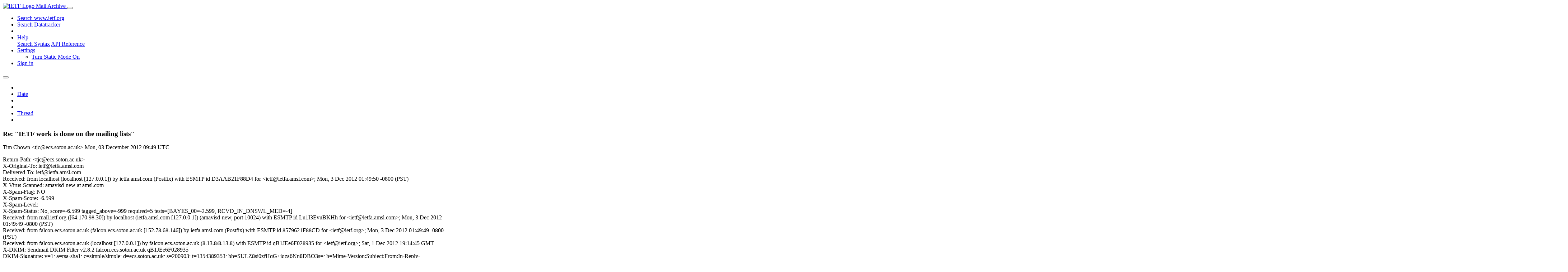

--- FILE ---
content_type: text/html; charset=utf-8
request_url: https://mailarchive.ietf.org/arch/msg/ietf/d_X4z5NVJtMmtukilSUZKbgVwMs/
body_size: 9295
content:
<!DOCTYPE html> 
<html lang="en">
<head>
    <meta charset="utf-8">
    <meta http-equiv="X-UA-Compatible" content="IE=edge">
    <meta name="viewport" content="width=device-width, initial-scale=1">
    <meta name="description" content="Search IETF mail list archives">
    <title>Re: &quot;IETF work is done on the mailing lists&quot;</title>

    

    <link rel="stylesheet" type="text/css" href="https://static.ietf.org/mailarchive/2.37.1/fontawesome/css/all.css">
    <link rel="stylesheet" type="text/css" href="https://static.ietf.org/mailarchive/2.37.1/mlarchive/css/bootstrap_custom.css">
    <link rel="stylesheet" type="text/css" href="https://static.ietf.org/mailarchive/2.37.1/mlarchive/css/styles.css">

    

    

</head>

<body>

<!-- Container -->
<div id="container">

    <header class="navbar navbar-expand-md navbar-dark fixed-top px-3 py-0">
        <div class="container-fluid">
            <a class="navbar-brand p-0" href="/">
                <img alt="IETF Logo" src="https://static.ietf.org/mailarchive/2.37.1/mlarchive/images/ietflogo-small-transparent.png">
                <span class="navbar-text d-none d-md-inline-block">
                
                Mail Archive
                
                </span>
            </a>
            <button class="navbar-toggler" type="button" data-bs-toggle="collapse" data-bs-target="#navbar-main" aria-controls="navbar-main" aria-expanded="false" aria-label="Toggle navigation">
                <span class="navbar-toggler-icon"></span>
            </button>

            
            <div id="navbar-main" class="navbar-header collapse navbar-collapse">
                <ul class="navbar-nav ms-auto">
                    <li class="nav-item d-none d-lg-inline">
                        <a class="nav-link" href="https://www.ietf.org/search/">Search www.ietf.org</a>
                    </li>
                    <li class="nav-item d-none d-lg-inline">
                        <a class="nav-link" href="https://datatracker.ietf.org">Search Datatracker</a>
                    </li>
		            <li class="nav-item d-none d-lg-inline navbar-text pipe"></li>

                    <li class="nav-item dropdown">
                        <a class="nav-link dropdown-toggle" href="#" id="navbar-help" role="button" data-bs-toggle="dropdown" aria-haspopup="true" aria-expanded="false">Help</a>
                        <div class="dropdown-menu" aria-labelledby="navbar-help">
                            <a class="dropdown-item" href="/arch/help/">Search Syntax</a>
                            <a class="dropdown-item" href="/docs/api-reference/">API Reference</a>
                        </div>
                    </li>

                    
                    
                    
                    
                    
                    <li class="nav-item dropdown me-2">
                        <a id="nav-settings-anchor" class="nav-link dropdown-toggle" href="#" id="navbar-settings" role="button" data-bs-toggle="dropdown" aria-haspopup="true" aria-expanded="false">Settings</a>
                        <ul class="dropdown-menu" aria-labelledby="navbar-settings">
                            <li><a id="toggle-static" class="dropdown-item" href="#">Turn Static Mode On</a></li>
                        </ul>
                    </li>
                    

                    
                    <li class="nav-item">
                        
                            <a class="nav-link" href="/oidc/authenticate/" rel="nofollow">Sign in</a>
                        
                    </li>
                    
                </ul>
            </div> <!-- navbar-header -->
            
        </div> <!-- container-fluid -->
    </header>

            <!-- 
            <noscript>
                <p class="navbar-text"><small>Enable Javascript for full functionality.</small></p>
            </noscript>
            -->

        <!-- Django Messages -->
        


    <!-- Content -->
    <div id="content">
        

<div class="container-fluid">

  <nav class="navbar navbar-expand-md navbar-light bg-light rounded shadow-sm navbar-msg-detail my-2">
      <button type="button" class="navbar-toggler" data-bs-toggle="collapse" data-bs-target="#id-navbar-top" aria-expanded="false">
        <span class="navbar-toggler-icon"></span>
      </button>

    <!-- Collect the nav links, forms, and other content for toggling -->
    <div class="collapse navbar-collapse navbar-detail px-5" id="id-navbar-top">
      <ul class="navbar-nav">
        <li class="nav-item" title="Previous by date">
          
            <a class="nav-link previous-in-list" href="/arch/msg/ietf/JP8VsDeo8RDbJwaEUTaSQ-P1_Us/" aria-label="previous in list">
          
            <span class="fa fa-chevron-left" aria-hidden="true"></span>
            </a>
        </li>
        <li class="nav-item" title="Date Index">
          <a class="nav-link date-index" href="/arch/browse/ietf/?index=d_X4z5NVJtMmtukilSUZKbgVwMs">Date</a>
        </li>
        <li class="nav-item" title="Next by date">
          
            <a class="nav-link next-in-list" href="/arch/msg/ietf/Z19K8o7rT8WM6eWpbpzCiwcaZ1g/" aria-label="next in list">
          
            <span class="fa fa-chevron-right" aria-hidden="true"></span>
            </a>
        </li>
        <li class="nav-item" title="Previous in thread">
          
            <a class="nav-link previous-in-thread" href="/arch/msg/ietf/nYpXyxwBvStsskOQUlwkmlWOz3E/" aria-label="previous in thread">
          
            <span class="fa fa-chevron-left" aria-hidden="true"></span>
            </a>
        </li>
        <li class="nav-item" title="Thread Index">
          <a class="nav-link thread-index" href="/arch/browse/ietf/?gbt=1&amp;index=d_X4z5NVJtMmtukilSUZKbgVwMs">Thread</a>
        </li>
        <li class="nav-item" title="Next in thread">
          
            <a class="nav-link next-in-thread" href="/arch/msg/ietf/Uq8qGwtqMnemwLdZFIrKdO1uJ8E/" aria-label="next in thread">
          
            <span class="fa fa-chevron-right" aria-hidden="true"></span>
            </a>
        </li>
        
      </ul>
      <ul class="nav navbar-nav navbar-right">
      </ul>
    </div><!-- /.navbar-collapse -->
</nav>

  
  <div class="row">

    <div class="msg-detail col-md-8 pt-3" data-static-date-index-url="/arch/browse/static/ietf/2012-12/#d_X4z5NVJtMmtukilSUZKbgVwMs" data-static-thread-index-url="/arch/browse/static/ietf/thread/2012-11/#d_X4z5NVJtMmtukilSUZKbgVwMs" data-date-index-url="/arch/browse/ietf/?index=d_X4z5NVJtMmtukilSUZKbgVwMs" data-thread-index-url="/arch/browse/ietf/?gbt=1&amp;index=d_X4z5NVJtMmtukilSUZKbgVwMs">
      
      <div id="msg-body" data-message-url="https://mailarchive.ietf.org/arch/msg/ietf/d_X4z5NVJtMmtukilSUZKbgVwMs/">
    <div id="message-links">
      
        <a href="mailto:ietf@ietf.org?subject=Re: &quot;IETF work is done on the mailing lists&quot;" class="reply-link" title="Reply"><i class="fas fa-reply fa-lg"></i></a>
      
      <a href="/arch/msg/ietf/d_X4z5NVJtMmtukilSUZKbgVwMs/download/" class="download-link" title="Message Download"><i class="fa fa-download fa-lg"></i></a>
      <a href="https://mailarchive.ietf.org/arch/msg/ietf/d_X4z5NVJtMmtukilSUZKbgVwMs/" class="detail-link" title="Message Detail"><i class="fa fa-link fa-lg"></i></a>
    </div>
    <h3>Re: &quot;IETF work is done on the mailing lists&quot;</h3>
    <p id="msg-info" class="msg-header">
      <span id="msg-from" class="pipe">Tim Chown &lt;tjc@ecs.soton.ac.uk&gt;</span>
      <span id="msg-date" class="pipe">Mon, 03 December  2012 09:49 UTC</span>
    </p>
    <div id="msg-header" class="msg-header">
      <p>
      
        Return-Path: &lt;tjc@ecs.soton.ac.uk&gt;<br />
      
        X-Original-To: ietf@ietfa.amsl.com<br />
      
        Delivered-To: ietf@ietfa.amsl.com<br />
      
        Received: from localhost (localhost [127.0.0.1]) by ietfa.amsl.com (Postfix) with ESMTP id D3AAB21F88D4 for &lt;ietf@ietfa.amsl.com&gt;; Mon,  3 Dec 2012 01:49:50 -0800 (PST)<br />
      
        X-Virus-Scanned: amavisd-new at amsl.com<br />
      
        X-Spam-Flag: NO<br />
      
        X-Spam-Score: -6.599<br />
      
        X-Spam-Level: <br />
      
        X-Spam-Status: No, score=-6.599 tagged_above=-999 required=5 tests=[BAYES_00=-2.599, RCVD_IN_DNSWL_MED=-4]<br />
      
        Received: from mail.ietf.org ([64.170.98.30]) by localhost (ietfa.amsl.com [127.0.0.1]) (amavisd-new, port 10024) with ESMTP id Lu1I3EvuBKHh for &lt;ietf@ietfa.amsl.com&gt;; Mon,  3 Dec 2012 01:49:49 -0800 (PST)<br />
      
        Received: from falcon.ecs.soton.ac.uk (falcon.ecs.soton.ac.uk [152.78.68.146]) by ietfa.amsl.com (Postfix) with ESMTP id 8579621F88CD for &lt;ietf@ietf.org&gt;; Mon,  3 Dec 2012 01:49:49 -0800 (PST)<br />
      
        Received: from falcon.ecs.soton.ac.uk (localhost [127.0.0.1]) by falcon.ecs.soton.ac.uk (8.13.8/8.13.8) with ESMTP id qB1JEe6F028935 for &lt;ietf@ietf.org&gt;; Sat, 1 Dec 2012 19:14:45 GMT<br />
      
        X-DKIM: Sendmail DKIM Filter v2.8.2 falcon.ecs.soton.ac.uk qB1JEe6F028935<br />
      
        DKIM-Signature: v=1; a=rsa-sha1; c=simple/simple; d=ecs.soton.ac.uk; s=200903; t=1354389353; bh=SULZ8sj0zfHqG+jqza6Nn8DBO3s=; h=Mime-Version:Subject:From:In-Reply-To:Date:References:To; b=dG0MTeJ+WoWSt/s/oKaRQexyngfJeTsgySRBquOvAqf1SwBwFYOeYnFSwwE2roiHh szWi4iB2hb2GE76s+dRlkVIpQDEkArnPSL51XplcbjAL7zQdP7vXaset+wGqXAuIvE HdD3a22YMyXxZRyyJ8IONfzK2UalWelKqLSG304c=<br />
      
        Received: from gander.ecs.soton.ac.uk (gander.ecs.soton.ac.uk [2001:630:d0:f102::25d]) by falcon.ecs.soton.ac.uk (falcon.ecs.soton.ac.uk [2001:630:d0:f102::25e]) envelope-from &lt;tjc@ecs.soton.ac.uk&gt; with ESMTP (valid=N/A) id oB0JDk0430627028vs ret-id none; Sat, 01 Dec 2012 19:14:45 +0000<br />
      
        Received: from [192.168.1.102] (host213-123-213-183.in-addr.btopenworld.com [213.123.213.183]) (authenticated bits=0) by gander.ecs.soton.ac.uk (8.13.8/8.13.8) with ESMTP id qB1JCPEb012985 (version=TLSv1/SSLv3 cipher=AES128-SHA bits=128 verify=NO) for &lt;ietf@ietf.org&gt;; Sat, 1 Dec 2012 19:12:26 GMT<br />
      
        Content-Type: text/plain; charset=&quot;us-ascii&quot;<br />
      
        Mime-Version: 1.0 (Mac OS X Mail 6.2 \(1499\))<br />
      
        Subject: Re: &quot;IETF work is done on the mailing lists&quot;<br />
      
        From: Tim Chown &lt;tjc@ecs.soton.ac.uk&gt;<br />
      
        In-Reply-To: &lt;6.2.5.6.2.20121129082748.09ea5878@resistor.net&gt;<br />
      
        Date: Sat, 01 Dec 2012 19:12:26 +0000<br />
      
        Content-Transfer-Encoding: quoted-printable<br />
      
        Message-ID: &lt;EMEW3|f1fc2d5a44060084ca5e9de593eb013coB0JDk03tjc|ecs.soton.ac.uk|672570B6-AE5B-4C50-BB6A-EE8DCDEC6B44@ecs.soton.ac.uk&gt;<br />
      
        References: &lt;CAC4RtVCogYS4tmY1LLi0C-E+B+di2_wTD0N-=AZrVR7-A8Mz+A@mail.gmail.com&gt; &lt;20121127231404.GC1941@verdi&gt; &lt;m2mwy26iud.wl%randy@psg.com&gt; &lt;50B63CA3.4040907@cisco.com&gt; &lt;D0EF612C-DFF5-4D16-BA96-F65204CC1CB2@apnic.net&gt; &lt;50B72DF9.9030901@cisco.com&gt; &lt;968CBBD9-D7B1-4F27-A596-81A0EDE9C504@neustar.biz&gt; &lt;6.2.5.6.2.20121129082748.09ea5878@resistor.net&gt; &lt;672570B6-AE5B-4C50-BB6A-EE8DCDEC6B44@ecs.soton.ac.uk&gt;<br />
      
        To: IETF discussion list &lt;ietf@ietf.org&gt;<br />
      
        X-Mailer: Apple Mail (2.1499)<br />
      
        X-ECS-MailScanner: Found to be clean, Found to be clean<br />
      
        X-smtpf-Report: sid=oB0JDk043062702800; tid=oB0JDk0430627028vs; client=relay,ipv6; mail=; rcpt=; nrcpt=1:0; fails=0<br />
      
        X-ECS-MailScanner-Information: Please contact the ISP for more information<br />
      
        X-ECS-MailScanner-ID: qB1JEe6F028935<br />
      
        X-ECS-MailScanner-From: tjc@ecs.soton.ac.uk<br />
      
        X-BeenThere: ietf@ietf.org<br />
      
        X-Mailman-Version: 2.1.12<br />
      
        Precedence: list<br />
      
        List-Id: IETF-Discussion &lt;ietf.ietf.org&gt;<br />
      
        List-Unsubscribe: &lt;https://www.ietf.org/mailman/options/ietf&gt;, &lt;mailto:ietf-request@ietf.org?subject=unsubscribe&gt;<br />
      
        List-Archive: &lt;http://www.ietf.org/mail-archive/web/ietf&gt;<br />
      
        List-Post: &lt;mailto:ietf@ietf.org&gt;<br />
      
        List-Help: &lt;mailto:ietf-request@ietf.org?subject=help&gt;<br />
      
        List-Subscribe: &lt;https://www.ietf.org/mailman/listinfo/ietf&gt;, &lt;mailto:ietf-request@ietf.org?subject=subscribe&gt;<br />
      
        X-List-Received-Date: Mon, 03 Dec 2012 09:49:51 -0000<br />
      
      </p>
    </div>
    <div class="msg-payload">
      
          <pre class="wordwrap">On 29 Nov 2012, at 18:51, SM &lt;sm@resistor.net&gt; wrote:

&gt; Hi Ed,
&gt; At 06:54 29-11-2012, Edward Lewis wrote:
&gt;&gt; Earlier in the thread I saw that someone expressed dismay that BOFs seem to be WG&#x27;s that have already been meeting in secret.  I agree with that.  At the last meeting in Atlanta, I filled in sessions with BOFs and found that the ones I chose seemed as if they were already on the way to a predetermined solution.  Only one had a presentation trying to set up the problem to be solved, others just had detailed talks on draft solutions.  In one there was a complaint that the mail list wasn&#x27;t very active - not a WG, a BOF!  Not very engaging.

The complaint about a quiet mail list may have been a comment I made at the mdnsext BoF.  The reason for that is that the guidance we have for holding a BoF (RFC 5434) recommends forming a public mail list a couple of months before the IETF meeting where the BoF is planned and to have substantive list discussion in advance of the BoF, which should help form a solid problem statement and draft charter.

&gt;  Extensions of the Bonjour Protocol Suite (mdnsext) BoF
&gt; 
&gt; The agenda [5] mentions &quot;Goals of the BoF&quot; with a link.  I don&#x27;t recall whether any proposed solution was discussed.

Some views on potential solutions were made at the mic in the BoF.  But the draft that was presented was a requirements draft, not a solutions one. I&#x27;ll speak to Ralph soon about moving this forward. 

&gt;&gt; Bringing in baked work because there are multiple independent and non-interoperable solutions is what the IETF is all about.  Bringing in a baked specification just to get a stamp on it is not.

The former is a driver for mdnsext, i.e. a number of vendors producing potentially non-interoperable mDNS proxying solutions. I don&#x27;t see a problem with the latter, especially if it documents something useful that is otherwise opaque.

Certainly some WG lists have a lot of traffic, and on lists it&#x27;s easy for a small number of vocal people to dominate the discussion, which is less likely to happen face to face (where people have to queue and take turns).

Tim</pre>

      
    </div>
    <div>
      
    </div>
</div> <!-- msg-body -->




            <div id="message-thread">

        
<ul class="thread-snippet">

    <li class="depth-1"><a href="/arch/msg/ietf/__mc1N4p7-NaodKOJBsqkRwDMoM/">Re: &quot;IETF work is done on the mailing lists&quot;</a>&nbsp;&nbsp;t.p.</li>

    <li class="depth-1"><a href="/arch/msg/ietf/ZUskgIe0GzTuhoDEaWOxGmdwDes/">Re: &quot;IETF work is done on the mailing lists&quot;</a>&nbsp;&nbsp;Melinda Shore</li>

    <li class="depth-0"><a href="/arch/msg/ietf/PjRJqK0hDhYjPuHxryPDrZhu-0Y/">&quot;IETF work is done on the mailing lists&quot;</a>&nbsp;&nbsp;Barry Leiba</li>

    <li class="depth-1"><a href="/arch/msg/ietf/MBHeN0BLsT4QbtmSXKHYHQOmd3g/">Re: &quot;IETF work is done on the mailing lists&quot;</a>&nbsp;&nbsp;Marc Blanchet</li>

    <li class="depth-1"><a href="/arch/msg/ietf/uBi4pRyrew25eMpST8LzpBRgJJ0/">Re: &quot;IETF work is done on the mailing lists&quot;</a>&nbsp;&nbsp;joel jaeggli</li>

    <li class="depth-1"><a href="/arch/msg/ietf/CY9T2zQkjK455gXZwej5jb46Grk/">Re: &quot;IETF work is done on the mailing lists&quot;</a>&nbsp;&nbsp;ned+ietf</li>

    <li class="depth-2"><a href="/arch/msg/ietf/XQAHIhZHVNI06sP9cKl5fy39Mvs/">Re: &quot;IETF work is done on the mailing lists&quot;</a>&nbsp;&nbsp;Andrew Sullivan</li>

    <li class="depth-1"><a href="/arch/msg/ietf/bJ1RfiItQG5aOE3_2Q75Gx7hs4Q/">Re: &quot;IETF work is done on the mailing lists&quot;</a>&nbsp;&nbsp;Geoff Huston</li>

    <li class="depth-2"><a href="/arch/msg/ietf/oTx7vlyVGFcfCgceW4flZ_z1NE4/">Re: &quot;IETF work is done on the mailing lists&quot;</a>&nbsp;&nbsp;David Meyer</li>

    <li class="depth-1"><a href="/arch/msg/ietf/NArXJGyHRxdLqlRdZoNHRsiBbqU/">Re: &quot;IETF work is done on the mailing lists&quot;</a>&nbsp;&nbsp;John C Klensin</li>

    <li class="depth-1"><a href="/arch/msg/ietf/hLaBKoRs6KjXpJqBFNEFjnfqit4/">Re: &quot;IETF work is done on the mailing lists&quot;</a>&nbsp;&nbsp;SM</li>

    <li class="depth-2"><a href="/arch/msg/ietf/RhNNJXemMMeWnhb8KpGt9ePYXZI/">Re: &quot;IETF work is done on the mailing lists&quot;</a>&nbsp;&nbsp;David Morris</li>

    <li class="depth-2"><a href="/arch/msg/ietf/20zKNUsVnjKtEOpUTRUz3oG_vxo/">Re: &quot;IETF work is done on the mailing lists&quot;</a>&nbsp;&nbsp;Joe Touch</li>

    <li class="depth-2"><a href="/arch/msg/ietf/uFWU9ZkeVjTRvJP2KVncv8rl8co/">Re: &quot;IETF work is done on the mailing lists&quot;</a>&nbsp;&nbsp;Hector Santos</li>

    <li class="depth-1"><a href="/arch/msg/ietf/MjEhC0K1tM8og1PyVCgIw2Tk8Zs/">Re: &quot;IETF work is done on the mailing lists&quot;</a>&nbsp;&nbsp;John Leslie</li>

    <li class="depth-3"><a href="/arch/msg/ietf/QI2TPEBGvxdS5uaZq80znpd7uSM/">Re: &quot;IETF work is done on the mailing lists&quot;</a>&nbsp;&nbsp;Donald Eastlake</li>

    <li class="depth-1"><a href="/arch/msg/ietf/Uq8qGwtqMnemwLdZFIrKdO1uJ8E/">Re: &quot;IETF work is done on the mailing lists&quot;</a>&nbsp;&nbsp;Brian E Carpenter</li>

    <li class="depth-2"><a href="/arch/msg/ietf/SGuMRLI5kPWiGA61Ku8CSv8d5_8/">RE: &quot;IETF work is done on the mailing lists&quot;</a>&nbsp;&nbsp;Romascanu, Dan (Dan)</li>

    <li class="depth-2"><a href="/arch/msg/ietf/iYEX3n74X5W69TvIYJjeQTLNtjQ/">Re: &quot;IETF work is done on the mailing lists&quot;</a>&nbsp;&nbsp;John C Klensin</li>

    <li class="depth-3"><a href="/arch/msg/ietf/mwMXuIZfc2JWWtfuykGzPc4xZ7o/">Barely literate minutes (was: &quot;IETF work is done …</a>&nbsp;&nbsp;SM</li>

    <li class="depth-2"><a href="/arch/msg/ietf/UenYQitD0CNM0GYRv89US7YwUe4/">Re: &quot;IETF work is done on the mailing lists&quot;</a>&nbsp;&nbsp;Randy Bush</li>

    <li class="depth-3"><a href="/arch/msg/ietf/sDVMeI3dejYVUqr0v34kqA6_m7w/">Re: &quot;IETF work is done on the mailing lists&quot;</a>&nbsp;&nbsp;Yoav Nir</li>

    <li class="depth-3"><a href="/arch/msg/ietf/mUMElpJSQ2IXf1Xpp4r7v9tqJn8/">RE: &quot;IETF work is done on the mailing lists&quot;</a>&nbsp;&nbsp;Dearlove, Christopher (UK)</li>

    <li class="depth-2"><a href="/arch/msg/ietf/bi_ZJoS3pBdumL-Js3bszHjnMXU/">Re: &quot;IETF work is done on the mailing lists&quot;</a>&nbsp;&nbsp;tglassey</li>

    <li class="depth-1"><a href="/arch/msg/ietf/eHv-ClS_5ysGNBUHNovl_1YvE5g/">Re: &quot;IETF work is done on the mailing lists&quot;</a>&nbsp;&nbsp;Keith Moore</li>

    <li class="depth-1"><a href="/arch/msg/ietf/aSwGD5xSbqtfBh5HV8u-KXY1zlU/">Re: &quot;IETF work is done on the mailing lists&quot;</a>&nbsp;&nbsp;Dave Crocker</li>

    <li class="depth-3"><a href="/arch/msg/ietf/EkoCzGGmoka9fHTMKVD2KmHC2Nw/">Re: &quot;IETF work is done on the mailing lists&quot;</a>&nbsp;&nbsp;Eliot Lear</li>

    <li class="depth-4"><a href="/arch/msg/ietf/0YUiwBquRpbqhj0gXaA-mqNiQ1s/">Pre-IETF work ( was - Re: &quot;IETF work is done on t…</a>&nbsp;&nbsp;Dave Crocker</li>

    <li class="depth-1"><a href="/arch/msg/ietf/DLEyHjb6Yhti-nvUuC3_H0RmVhk/">Re: &quot;IETF work is done on the mailing lists&quot;</a>&nbsp;&nbsp;Abdussalam Baryun</li>

    <li class="depth-4"><a href="/arch/msg/ietf/BM7DzBkBUeEdIzukMAlpziuZr4s/">Re: Barely literate minutes (was: &quot;IETF work is d…</a>&nbsp;&nbsp;John C Klensin</li>

    <li class="depth-5"><a href="/arch/msg/ietf/OKNRufn4Gjfuv_P-82r6juGp5As/">Re: Barely literate minutes</a>&nbsp;&nbsp;Scott Brim</li>

    <li class="depth-5"><a href="/arch/msg/ietf/GVz7DYLpV8jbd4gPsemKB88TUk0/">Re: Barely literate minutes</a>&nbsp;&nbsp;Sam Hartman</li>

    <li class="depth-4"><a href="/arch/msg/ietf/t3tNokwQgJu7TfPX8Dl1Zg0JzJA/">Re: Barely literate minutes</a>&nbsp;&nbsp;Peter Saint-Andre</li>

    <li class="depth-5"><a href="/arch/msg/ietf/BsiLOBpNmUfbI4MVOu5copQ7WL8/">Re: Barely literate minutes</a>&nbsp;&nbsp;Dave Crocker</li>

    <li class="depth-6"><a href="/arch/msg/ietf/0NfrPVN_2NItG0kVotg_djG8WVE/">Re: Barely literate minutes</a>&nbsp;&nbsp;Sam Hartman</li>

    <li class="depth-6"><a href="/arch/msg/ietf/QuoYvwP2SkITKVYTyzs9y7CARjs/">Re: Barely literate minutes</a>&nbsp;&nbsp;Peter Saint-Andre</li>

    <li class="depth-2"><a href="/arch/msg/ietf/WcqQXes-PJOvcVnAzYe7gEMWBRs/">Re: &quot;IETF work is done on the mailing lists&quot;</a>&nbsp;&nbsp;Alessandro Vesely</li>

    <li class="depth-6"><a href="/arch/msg/ietf/zG8_CxErywOkSCmVLgFE157mIAg/">Re: Barely literate minutes</a>&nbsp;&nbsp;Pete Resnick</li>

    <li class="depth-6"><a href="/arch/msg/ietf/HfA52yki2r0QKZnuTBM7hO50900/">Re: Barely literate minutes</a>&nbsp;&nbsp;Randy Bush</li>

    <li class="depth-6"><a href="/arch/msg/ietf/tf9Zaa3qE-qbXuSdtC2y1K9HvcE/">Re: Barely literate minutes</a>&nbsp;&nbsp;Dave Crocker</li>

    <li class="depth-6"><a href="/arch/msg/ietf/iZG0Z5LZNciyr3iST8pNgsF8Kn4/">Re: Barely literate minutes</a>&nbsp;&nbsp;SM</li>

    <li class="depth-6"><a href="/arch/msg/ietf/BbXq7b9XvoTEssRjPNpXzdxjRqo/">Re: Barely literate minutes</a>&nbsp;&nbsp;Bob Hinden</li>

    <li class="depth-4"><a href="/arch/msg/ietf/L7ZB2KwlM7y9XA5PogqXasAQ_Z0/">Re: &quot;IETF work is done on the mailing lists&quot;</a>&nbsp;&nbsp;Geoff Huston</li>

    <li class="depth-6"><a href="/arch/msg/ietf/JtskALkDe5xyNRLqVp5-Nw_YP50/">Re: Barely literate minutes</a>&nbsp;&nbsp;John C Klensin</li>

    <li class="depth-6"><a href="/arch/msg/ietf/X8KNEAXAavpqRNt_xbhqi9VrXNw/">RE: Barely literate minutes</a>&nbsp;&nbsp;Hutton, Andrew</li>

    <li class="depth-6"><a href="/arch/msg/ietf/dajyK16VIFBayI6YtA5p7Y4tSrA/">Re: Barely literate minutes</a>&nbsp;&nbsp;t.p.</li>

    <li class="depth-5"><a href="/arch/msg/ietf/f3h7S3SLYbpaHqIyte1Ggb7ftmQ/">Re: &quot;IETF work is done on the mailing lists&quot;</a>&nbsp;&nbsp;Eliot Lear</li>

    <li class="depth-2"><a href="/arch/msg/ietf/W02UOwlemyJIkUsJv_5wqKzN_tQ/">Re: &quot;IETF work is done on the mailing lists&quot;</a>&nbsp;&nbsp;Murray S. Kucherawy</li>

    <li class="depth-6"><a href="/arch/msg/ietf/cuQONLH5CofTZKM5oJ3g2t-m4t8/">Re: &quot;IETF work is done on the mailing lists&quot;</a>&nbsp;&nbsp;Edward Lewis</li>

    <li class="depth-6"><a href="/arch/msg/ietf/Q68Rw9L6PdxmgGtPjG01n1iCAfo/">Re: Barely literate minutes</a>&nbsp;&nbsp;Barry Leiba</li>

    <li class="depth-6"><a href="/arch/msg/ietf/WMzV7Sb_SAkXkuNwkBdoebx5pqo/">Re: Barely literate minutes</a>&nbsp;&nbsp;Dave Crocker</li>

    <li class="depth-6"><a href="/arch/msg/ietf/nYpXyxwBvStsskOQUlwkmlWOz3E/">Re: &quot;IETF work is done on the mailing lists&quot;</a>&nbsp;&nbsp;SM</li>

    <li class="depth-6"><a href="/arch/msg/ietf/i-1fDg007fbw8TFhiy0sF5f85m0/">RE: Barely literate minutes</a>&nbsp;&nbsp;Lee Howard</li>

    <li class="depth-6"><a href="/arch/msg/ietf/ye478b4XkebRazPTdtWodzrduXo/">Re: Barely literate minutes</a>&nbsp;&nbsp;Randy Bush</li>

    <li class="depth-6"><a href="/arch/msg/ietf/1A9ul5FSmZQFBWZwItqbMDkwuV8/">Re: Barely literate minutes</a>&nbsp;&nbsp;Pete Resnick</li>

    <li class="depth-6"><a href="/arch/msg/ietf/Z7Y8mBaUmNxvntX_3E_8koFNesg/">Re: Barely literate minutes</a>&nbsp;&nbsp;Suresh Krishnan</li>

    <li class="depth-6"><a href="/arch/msg/ietf/sIOqIQd_U73tRf1uqcDcyLcsguM/">Re: Barely literate minutes</a>&nbsp;&nbsp;Fernando Gont</li>

    <li class="depth-6"><a href="/arch/msg/ietf/VWKeQjapQdjQ9sx0N7EklrKS-VQ/">Re: Barely literate minutes</a>&nbsp;&nbsp;Keith Moore</li>

    <li class="depth-6"><a href="/arch/msg/ietf/DHhUUJly2ACHRQ-vu7SRNmBwhaw/">PowerPoint considered harmful (was Re: Barely lit…</a>&nbsp;&nbsp;Keith Moore</li>

    <li class="depth-6"><a href="/arch/msg/ietf/bptjJOxkfA0OmXHJ4_Opn8vfgIg/">Re: Barely literate minutes</a>&nbsp;&nbsp;Dave Crocker</li>

    <li class="depth-6"><a href="/arch/msg/ietf/4wvVJFf86xtoN_jQC1aGz27VVu4/">Re: PowerPoint considered harmful (was Re: Barely…</a>&nbsp;&nbsp;Randall Gellens</li>

    <li class="depth-6"><a href="/arch/msg/ietf/ArV1cfwfK1WObkUoY3rgacweuKs/">Re: PowerPoint considered harmful (was Re: Barely…</a>&nbsp;&nbsp;Randy Bush</li>

    <li class="depth-6"><a href="/arch/msg/ietf/zXjZwgod8wyT_xt-hj1FL3kXvX0/">Re: PowerPoint considered harmful (was Re: Barely…</a>&nbsp;&nbsp;Melinda Shore</li>

    <li class="depth-6"><a href="/arch/msg/ietf/IJwlL2rhFkI5Hp8frih0boCh1aI/">Re: PowerPoint considered harmful (was Re: Barely…</a>&nbsp;&nbsp;Randall Gellens</li>

    <li class="depth-6"><a href="/arch/msg/ietf/rSdkk6qq_Ro76fHJ4_NL5fn7Nsw/">Re: PowerPoint considered harmful (was Re: Barely…</a>&nbsp;&nbsp;Keith Moore</li>

    <li class="depth-6"><a href="/arch/msg/ietf/JCko7dPi8oY-K1mnUYXPIcmudVY/">Re: PowerPoint considered harmful (was Re: Barely…</a>&nbsp;&nbsp;Brian E Carpenter</li>

    <li class="depth-6"><a href="/arch/msg/ietf/l4ldfi6wDlp5dgRRdN-HFhhU5Ig/">Re: PowerPoint considered harmful (was Re: Barely…</a>&nbsp;&nbsp;SM</li>

    <li class="depth-6"><a href="/arch/msg/ietf/RlEJdH-0QynRsCnX6eQefwgB-lI/">Re: PowerPoint considered harmful (was Re: Barely…</a>&nbsp;&nbsp;Keith Moore</li>

    <li class="depth-6"><a href="/arch/msg/ietf/CLovz6G8JDkLoGPegOzUNOVte58/">Re: PowerPoint considered harmful (was Re: Barely…</a>&nbsp;&nbsp;John C Klensin</li>

    <li class="depth-6"><a href="/arch/msg/ietf/hwhmgzknu0KyswnOQCTtz30g2L4/">Re: PowerPoint considered harmful (was Re: Barely…</a>&nbsp;&nbsp;Keith Moore</li>

    <li class="depth-6"><a href="/arch/msg/ietf/6ZFD0tip7HnCpBszUrFXqpzeD4w/">Re: PowerPoint considered harmful (was Re: Barely…</a>&nbsp;&nbsp;John C Klensin</li>

    <li class="depth-6"><a href="/arch/msg/ietf/WUHNxOZR5J3YyrHvTjJ_0LtMmxI/">Re: PowerPoint considered harmful (was Re: Barely…</a>&nbsp;&nbsp;Keith Moore</li>

    <li class="depth-6"><a href="/arch/msg/ietf/x431r8v5Bc7wTeTXD6KEfLG_dJc/">Re: PowerPoint considered harmful (was Re: Barely…</a>&nbsp;&nbsp;John Levine</li>

    <li class="depth-6"><a href="/arch/msg/ietf/f_np2sh2Hn82hpvALhk9bmDQEzo/">English spoken here (was: PowerPoint considered h…</a>&nbsp;&nbsp;SM</li>

    <li class="depth-6"><a href="/arch/msg/ietf/X6tv_6VkopNIpQ3MzTFo7p_S68c/">Re: PowerPoint considered harmful (was Re: Barely…</a>&nbsp;&nbsp;Joel M. Halpern</li>

    <li class="depth-6"><a href="/arch/msg/ietf/710E4wWQEh7LeitYpbk8Q3dBn1w/">Re: English spoken here (was: PowerPoint consider…</a>&nbsp;&nbsp;John C Klensin</li>

    <li class="depth-6"><a href="/arch/msg/ietf/PKyMOXD3xvzStL8iIC5tn9Nh98s/">Useful slide tex (was - Re: English spoken here)</a>&nbsp;&nbsp;Dave Crocker</li>

    <li class="depth-6"><a href="/arch/msg/ietf/auarngDL2YfqCLqHRJk2VEjoC28/">Re: PowerPoint considered harmful (was Re: Barely…</a>&nbsp;&nbsp;John C Klensin</li>

    <li class="depth-6"><a href="/arch/msg/ietf/1gluAD1Rl7_4ulQcR7Mz36B9lYs/">Re: Useful slide tex (was - Re: English spoken he…</a>&nbsp;&nbsp;Keith Moore</li>

    <li class="depth-6"><a href="/arch/msg/ietf/EctuirjHu1kAudrhgK72taXpnIw/">Re: Useful slide tex (was - Re: English spoken he…</a>&nbsp;&nbsp;Dave Crocker</li>

    <li class="depth-6"><a href="/arch/msg/ietf/19eZIALk7iBefUddCLJaiiDnlpk/">Re: PowerPoint considered harmful (was Re: Barely…</a>&nbsp;&nbsp;Keith Moore</li>

    <li class="depth-6"><a href="/arch/msg/ietf/YlmnlY47PyrcguoqWn2p7aDPyTU/">Re: Useful slide tex (was - Re: English spoken he…</a>&nbsp;&nbsp;Keith Moore</li>

    <li class="depth-6"><a href="/arch/msg/ietf/NYdRz4ixZ3FI7jauGwUWMUpEmLo/">Re: PowerPoint considered harmful (was Re: Barely…</a>&nbsp;&nbsp;Melinda Shore</li>

    <li class="depth-6"><a href="/arch/msg/ietf/olDDs-XK-uMYDHAlTo3HIa2QUAo/">Presentation vs. Discussion sessions (was: PowerP…</a>&nbsp;&nbsp;Keith Moore</li>

    <li class="depth-6"><a href="/arch/msg/ietf/kAOAUBBzGYSDdO84BS0uPTsKyOI/">Re: Presentation vs. Discussion sessions</a>&nbsp;&nbsp;Melinda Shore</li>

    <li class="depth-6"><a href="/arch/msg/ietf/B7BNroKjH2w5shBNzq2-5V02Li4/">Re: PowerPoint considered harmful (was Re: Barely…</a>&nbsp;&nbsp;Randall Gellens</li>

    <li class="depth-6"><a href="/arch/msg/ietf/W0bb3ZNrv-aNvuNk0c9NengUYos/">Re: Useful slide tex (was - Re: English spoken he…</a>&nbsp;&nbsp;joel jaeggli</li>

    <li class="depth-6"><a href="/arch/msg/ietf/BJB4VuTRSxEooW89zAP4ANJyKrk/">Re: Useful slide tex (was - Re: English spoken he…</a>&nbsp;&nbsp;Keith Moore</li>

    <li class="depth-6"><a href="/arch/msg/ietf/XugOyatC5SS7f0EpXSsq6I23qbA/">Re: Presentation vs. Discussion sessions</a>&nbsp;&nbsp;Keith Moore</li>

    <li class="depth-6"><a href="/arch/msg/ietf/JMpr7QdhllnPwPJr4JuNplZTP4I/">Re: Presentation vs. Discussion sessions</a>&nbsp;&nbsp;Melinda Shore</li>

    <li class="depth-6"><a href="/arch/msg/ietf/wBwx6--8gtsoFk-hiLkke39cqgI/">Re: Presentation vs. Discussion sessions</a>&nbsp;&nbsp;Keith Moore</li>

    <li class="depth-6"><a href="/arch/msg/ietf/XHZozvDMaDr7XTMkMvMH_chRve0/">Acculturation [was Re: PowerPoint considered harm…</a>&nbsp;&nbsp;Brian E Carpenter</li>

    <li class="depth-6"><a href="/arch/msg/ietf/NNo2G3cvUQQ4z26wDN00jd3on00/">Re: English spoken here (was: PowerPoint consider…</a>&nbsp;&nbsp;SM</li>

    <li class="depth-6"><a href="/arch/msg/ietf/0fUEOdmGy0Cpcot2Cerowazkk74/">Re: Useful slide tex (was - Re: English spoken he…</a>&nbsp;&nbsp;joel jaeggli</li>

    <li class="depth-6"><a href="/arch/msg/ietf/rJLsic2CZRVrGpf0y8UXNDQuPWE/">Re: Useful slide tex (was - Re: English spoken he…</a>&nbsp;&nbsp;Keith Moore</li>

    <li class="depth-6"><a href="/arch/msg/ietf/j1KEFwwe6Yvw_BpRD_XMB_eobZM/">Re: Useful slide tex (was - Re: English spoken he…</a>&nbsp;&nbsp;Joel jaeggli</li>

    <li class="depth-6"><a href="/arch/msg/ietf/FIz8dBYqo3DCI4FeD9thNbewH6E/">Re: Useful slide tex (was - Re: English spoken he…</a>&nbsp;&nbsp;Randy Bush</li>

    <li class="depth-6"><a href="/arch/msg/ietf/UymWs9d00-yJoxUnFxhva4jBD_4/">Re: Useful slide tex (was - Re: English spoken he…</a>&nbsp;&nbsp;Keith Moore</li>

    <li class="depth-6"><a href="/arch/msg/ietf/LiEtTzRiZlTZzIV2N4dMxWYKs4M/">Re: Useful slide tex (was - Re: English spoken he…</a>&nbsp;&nbsp;Joel jaeggli</li>

    <li class="depth-6"><a href="/arch/msg/ietf/arTd2lH74WBcylo391_GGv__jQg/">Re: Useful slide tex (was - Re: English spoken he…</a>&nbsp;&nbsp;Randy Bush</li>

    <li class="depth-6"><a href="/arch/msg/ietf/seWNg5P0g6soQP7YvorYeze4t3o/">Re: Useful slide tex (was - Re: English spoken he…</a>&nbsp;&nbsp;joel jaeggli</li>

    <li class="depth-6"><a href="/arch/msg/ietf/ypNRyHWdsU55O6htvHuqvIuG8fQ/">Re: Useful slide tex (was - Re: English spoken he…</a>&nbsp;&nbsp;Dave Crocker</li>

    <li class="depth-6"><a href="/arch/msg/ietf/LtgiFW2NkPQfY8D6jVaoi8fs97g/">Re: Useful slide tex (was - Re: English spoken he…</a>&nbsp;&nbsp;Melinda Shore</li>

    <li class="depth-6 current-msg"><a href="/arch/msg/ietf/d_X4z5NVJtMmtukilSUZKbgVwMs/">Re: &quot;IETF work is done on the mailing lists&quot;</a>&nbsp;&nbsp;Tim Chown</li>

    <li class="depth-6"><a href="/arch/msg/ietf/xs-FHq3sTkSG2x5Ttk7Qe7fBILw/">RE: Useful slide tex (was - Re: English spoken he…</a>&nbsp;&nbsp;George, Wes</li>

    <li class="depth-6"><a href="/arch/msg/ietf/AuIOT7-V0VU4uuNMTxH432mKfeg/">RE: Useful slide tex (was - Re: English spoken he…</a>&nbsp;&nbsp;George, Wes</li>

    <li class="depth-6"><a href="/arch/msg/ietf/pnnbIj4UX1-Isflodxpy7IwrrXA/">Re: Useful slide tex (was - Re: English spoken he…</a>&nbsp;&nbsp;Keith Moore</li>

    <li class="depth-6"><a href="/arch/msg/ietf/OVtPK1pnd4s4h1Ylg9IhHnE0VWQ/">RE: Useful slide tex (was - Re: English spoken he…</a>&nbsp;&nbsp;George, Wes</li>

    <li class="depth-6"><a href="/arch/msg/ietf/jJRwhBlVKV_CRIuE68I3hCBmJlw/">Re: Useful slide tex (was - Re: English spoken he…</a>&nbsp;&nbsp;Fred Baker (fred)</li>

    <li class="depth-6"><a href="/arch/msg/ietf/BPzSXbgHkfRyx7h6ZxKMJjY4J4M/">Re: Useful slide tex (was - Re: English spoken he…</a>&nbsp;&nbsp;Tim Chown</li>

    <li class="depth-6"><a href="/arch/msg/ietf/ZRBeenirFz5ivzo94nAQhpRxhhw/">Re: Useful slide tex (was - Re: English spoken he…</a>&nbsp;&nbsp;Keith Moore</li>

    <li class="depth-6"><a href="/arch/msg/ietf/XJLpzy1d6A74pOLK2x3gB5zlH5c/">Re: English spoken here (was: PowerPoint consider…</a>&nbsp;&nbsp;Steven Bellovin</li>

    <li class="depth-6"><a href="/arch/msg/ietf/kJxvxFs1_SK_TaTdg2EuM5mQdqE/">Re: Useful slide tex (was - Re: English spoken he…</a>&nbsp;&nbsp;Tony Hansen</li>

    <li class="depth-6"><a href="/arch/msg/ietf/RF8Xpmr2Ilcz4_v-4s-ef53tUc0/">RE: Useful slide tex (was - Re: English spoken he…</a>&nbsp;&nbsp;Lee Howard</li>

    <li class="depth-6"><a href="/arch/msg/ietf/HJRe4nacUadSP3KItpZYxD5jpWs/">Re: English spoken here</a>&nbsp;&nbsp;Keith Moore</li>

    <li class="depth-6"><a href="/arch/msg/ietf/U1pdvUAiXN8j_ucDD3izutpD9FM/">Re: English spoken here</a>&nbsp;&nbsp;Steven Bellovin</li>

    <li class="depth-6"><a href="/arch/msg/ietf/FRrqeoLggrgIYS3GW6UwMFWPIfk/">Re: English spoken here</a>&nbsp;&nbsp;John C Klensin</li>

    <li class="depth-6"><a href="/arch/msg/ietf/EiRa7lQvNC5cD4LC3PsJ7WP9wmw/">Re: Presentation vs. Discussion sessions (was: Po…</a>&nbsp;&nbsp;Randall Gellens</li>

</ul>


      </div> <!-- message-thread -->


      <div class="d-flex justify-content-center">
        <ul id="navigation" class="list-inline">
          <li class="list-inline-item">
            <a id="toggle-nav" class="toggle js-off" href="#">Hide Navigation Bar</a>
          </li>
          
        </ul>
      </div>
          
    </div> <!-- msg-detail -->

    <div class="msg-aside col-md-4"></div>
</div> <!-- row -->

    <div class="btn-toolbar msg-detail-toolbar" role="toolbar" aria-label="...">
    <div class="btn-group" role="group" aria-label="...">
      
        <a class="btn btn-default" href="/arch/msg/ietf/JP8VsDeo8RDbJwaEUTaSQ-P1_Us/">
      
          <i class="fa fa-chevron-left" aria-hidden="true"></i>
        </a>
      <a class="btn btn-default" href="">Date</a>
      
        <a class="btn btn-default" href="/arch/msg/ietf/Z19K8o7rT8WM6eWpbpzCiwcaZ1g/">
      
          <i class="fa fa-chevron-right" aria-hidden="true"></i>
        </a>
    </div>
    <div class="btn-group" role="group" aria-label="...">
      
        <a class="btn btn-default" href="/arch/msg/ietf/nYpXyxwBvStsskOQUlwkmlWOz3E/">
      
          <i class="fa fa-chevron-left" aria-hidden="true"></i>
        </a>
      <a class="btn btn-default" href="">Thread</a>
      
        <a class="btn btn-default" href="/arch/msg/ietf/Uq8qGwtqMnemwLdZFIrKdO1uJ8E/">
      
          <i class="fa fa-chevron-right" aria-hidden="true"></i>
        </a>
    </div>
    
</div>



    <nav class="navbar navbar-expand-md navbar-light bg-light rounded shadow-sm navbar-msg-detail my-2">
      <button type="button" class="navbar-toggler" data-bs-toggle="collapse" data-bs-target="#id-navbar-bottom" aria-expanded="false">
        <span class="navbar-toggler-icon"></span>
      </button>

    <!-- Collect the nav links, forms, and other content for toggling -->
    <div class="collapse navbar-collapse navbar-detail px-5" id="id-navbar-bottom">
      <ul class="navbar-nav">
        <li class="nav-item" title="Previous by date">
          
            <a class="nav-link previous-in-list" href="/arch/msg/ietf/JP8VsDeo8RDbJwaEUTaSQ-P1_Us/" aria-label="previous in list">
          
            <span class="fa fa-chevron-left" aria-hidden="true"></span>
            </a>
        </li>
        <li class="nav-item" title="Date Index">
          <a class="nav-link date-index" href="/arch/browse/ietf/?index=d_X4z5NVJtMmtukilSUZKbgVwMs">Date</a>
        </li>
        <li class="nav-item" title="Next by date">
          
            <a class="nav-link next-in-list" href="/arch/msg/ietf/Z19K8o7rT8WM6eWpbpzCiwcaZ1g/" aria-label="next in list">
          
            <span class="fa fa-chevron-right" aria-hidden="true"></span>
            </a>
        </li>
        <li class="nav-item" title="Previous in thread">
          
            <a class="nav-link previous-in-thread" href="/arch/msg/ietf/nYpXyxwBvStsskOQUlwkmlWOz3E/" aria-label="previous in thread">
          
            <span class="fa fa-chevron-left" aria-hidden="true"></span>
            </a>
        </li>
        <li class="nav-item" title="Thread Index">
          <a class="nav-link thread-index" href="/arch/browse/ietf/?gbt=1&amp;index=d_X4z5NVJtMmtukilSUZKbgVwMs">Thread</a>
        </li>
        <li class="nav-item" title="Next in thread">
          
            <a class="nav-link next-in-thread" href="/arch/msg/ietf/Uq8qGwtqMnemwLdZFIrKdO1uJ8E/" aria-label="next in thread">
          
            <span class="fa fa-chevron-right" aria-hidden="true"></span>
            </a>
        </li>
        
      </ul>
      <ul class="nav navbar-nav navbar-right">
      </ul>
    </div><!-- /.navbar-collapse -->
</nav>


</div>


    </div>
    <!-- END Content -->


    
  
    
  <div class="footer scrolling">
      <p class="small text-center">v2.37.1 | <a href="https://github.com/ietf-tools/mailarch/issues">Report a Bug</a> | <a href="mailto:tools-help@ietf.org">By Email</a> | <a href="https://status.ietf.org">System Status</a></p>
  </div>

  


</div> <!-- END Container -->



<script src="https://static.ietf.org/mailarchive/2.37.1/jquery/js/jquery-3.6.0.min.js" crossorigin="anonymous"></script>
<script src="https://static.ietf.org/mailarchive/2.37.1/bootstrap-5.1.1-dist/js/bootstrap.bundle.min.js" crossorigin="anonymous"></script>
<script type="text/javascript" src="https://static.ietf.org/mailarchive/2.37.1/jquery.cookie/jquery.cookie.js"></script>
<script type="text/javascript" src="https://static.ietf.org/mailarchive/2.37.1/mlarchive/js/base.js"></script>

<script type="text/javascript" src="https://static.ietf.org/mailarchive/2.37.1/jquery.cookie/jquery.cookie.js"></script>
<script type="text/javascript" src="https://static.ietf.org/mailarchive/2.37.1/mlarchive/js/detail.js"></script>


<!-- debug_toolbar_here -->
<script>(function(){function c(){var b=a.contentDocument||a.contentWindow.document;if(b){var d=b.createElement('script');d.innerHTML="window.__CF$cv$params={r:'9c157b5f0f15cf80',t:'MTc2ODk4NDU2NS4wMDAwMDA='};var a=document.createElement('script');a.nonce='';a.src='/cdn-cgi/challenge-platform/scripts/jsd/main.js';document.getElementsByTagName('head')[0].appendChild(a);";b.getElementsByTagName('head')[0].appendChild(d)}}if(document.body){var a=document.createElement('iframe');a.height=1;a.width=1;a.style.position='absolute';a.style.top=0;a.style.left=0;a.style.border='none';a.style.visibility='hidden';document.body.appendChild(a);if('loading'!==document.readyState)c();else if(window.addEventListener)document.addEventListener('DOMContentLoaded',c);else{var e=document.onreadystatechange||function(){};document.onreadystatechange=function(b){e(b);'loading'!==document.readyState&&(document.onreadystatechange=e,c())}}}})();</script></body>
</html>
